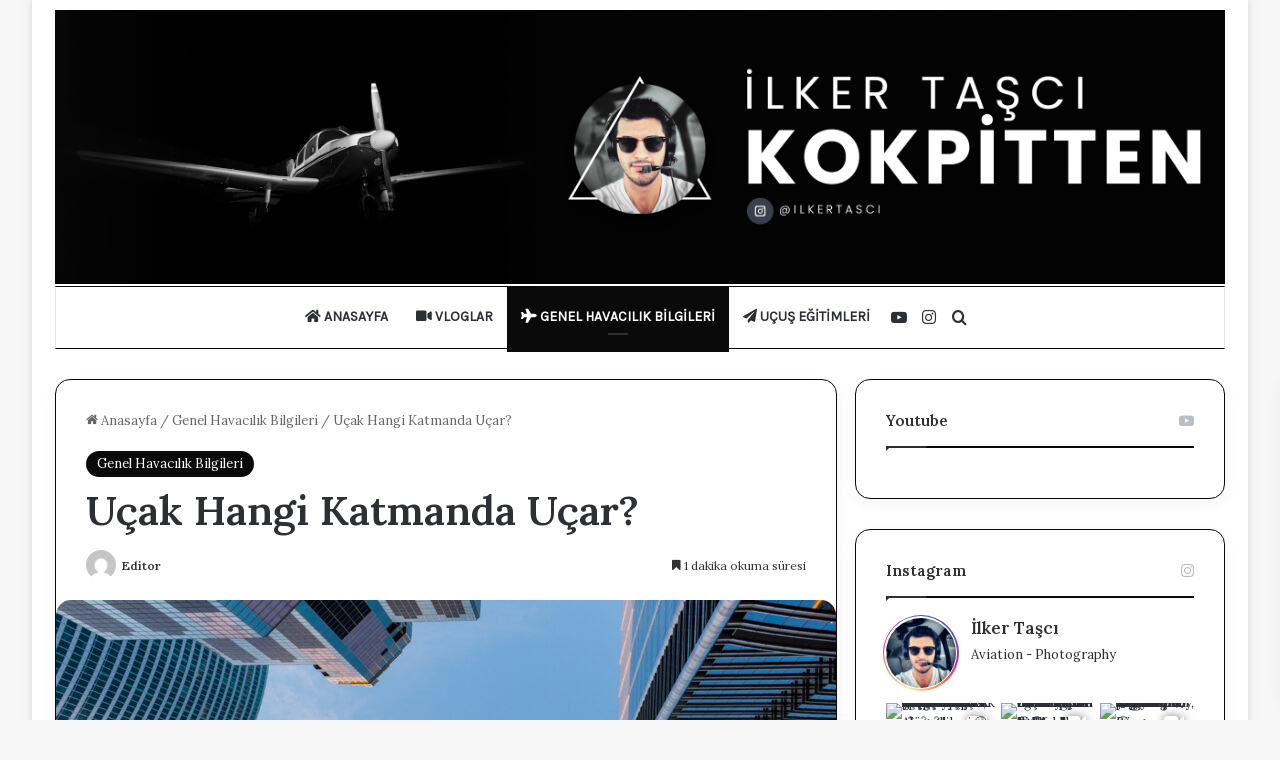

--- FILE ---
content_type: text/html; charset=UTF-8
request_url: https://kokpitten.com/ucak-hangi-katmanda-ucar/
body_size: 13905
content:
<!DOCTYPE html><html lang="tr" class="" data-skin="light"><head><meta charset="UTF-8" /><link rel="profile" href="https://gmpg.org/xfn/11" /><meta http-equiv='x-dns-prefetch-control' content='on'><link rel='dns-prefetch' href='//cdnjs.cloudflare.com' /><link rel='dns-prefetch' href='//ajax.googleapis.com' /><link rel='dns-prefetch' href='//fonts.googleapis.com' /><link rel='dns-prefetch' href='//fonts.gstatic.com' /><link rel='dns-prefetch' href='//s.gravatar.com' /><link rel='dns-prefetch' href='//www.google-analytics.com' /><link rel='preload' as='script' href='https://ajax.googleapis.com/ajax/libs/webfont/1/webfont.js'><meta name='robots' content='index, follow, max-image-preview:large, max-snippet:-1, max-video-preview:-1' /><title>Uçak Hangi Katmanda Uçar? - Kokpitten</title><meta name="description" content="Hafif uçaklar, troposferde uçarlar. Hafif uçakların basınç kabinlerinin olmaması sebebi ile atmosferin en alt katmanında uçuş gerçekleşir." /><link rel="canonical" href="https://kokpitten.com/ucak-hangi-katmanda-ucar/" /><meta property="og:locale" content="tr_TR" /><meta property="og:type" content="article" /><meta property="og:title" content="Uçak Hangi Katmanda Uçar? - Kokpitten" /><meta property="og:description" content="Hafif uçaklar, troposferde uçarlar. Hafif uçakların basınç kabinlerinin olmaması sebebi ile atmosferin en alt katmanında uçuş gerçekleşir." /><meta property="og:url" content="https://kokpitten.com/ucak-hangi-katmanda-ucar/" /><meta property="og:site_name" content="Kokpitten" /><meta property="article:publisher" content="https://www.facebook.com/kokpitten" /><meta property="article:published_time" content="2022-01-07T20:29:11+00:00" /><meta property="article:modified_time" content="2022-02-18T18:13:55+00:00" /><meta property="og:image" content="https://kokpitten.com/wp-content/uploads/2022/01/Ucak-Hangi-Katmanda-Ucar-3.jpg" /><meta property="og:image:width" content="1280" /><meta property="og:image:height" content="720" /><meta property="og:image:type" content="image/jpeg" /><meta name="author" content="Editor" /><meta name="twitter:card" content="summary_large_image" /><meta name="twitter:creator" content="@KokpittenBlog" /><meta name="twitter:site" content="@KokpittenBlog" /><meta name="twitter:label1" content="Yazan:" /><meta name="twitter:data1" content="Editor" /><meta name="twitter:label2" content="Tahmini okuma süresi" /><meta name="twitter:data2" content="3 dakika" /> <script type="application/ld+json" class="yoast-schema-graph">{"@context":"https://schema.org","@graph":[{"@type":"Article","@id":"https://kokpitten.com/ucak-hangi-katmanda-ucar/#article","isPartOf":{"@id":"https://kokpitten.com/ucak-hangi-katmanda-ucar/"},"author":{"name":"Editor","@id":"https://kokpitten.com/#/schema/person/e4a25417525d2eac2cde19486dcd2ea1"},"headline":"Uçak Hangi Katmanda Uçar?","datePublished":"2022-01-07T20:29:11+00:00","dateModified":"2022-02-18T18:13:55+00:00","mainEntityOfPage":{"@id":"https://kokpitten.com/ucak-hangi-katmanda-ucar/"},"wordCount":456,"publisher":{"@id":"https://kokpitten.com/#organization"},"image":{"@id":"https://kokpitten.com/ucak-hangi-katmanda-ucar/#primaryimage"},"thumbnailUrl":"https://kokpitten.com/wp-content/uploads/2022/01/Ucak-Hangi-Katmanda-Ucar-3.jpg","keywords":["irtifa","katman","uçak"],"articleSection":["Genel Havacılık Bilgileri"],"inLanguage":"tr"},{"@type":"WebPage","@id":"https://kokpitten.com/ucak-hangi-katmanda-ucar/","url":"https://kokpitten.com/ucak-hangi-katmanda-ucar/","name":"Uçak Hangi Katmanda Uçar? - Kokpitten","isPartOf":{"@id":"https://kokpitten.com/#website"},"primaryImageOfPage":{"@id":"https://kokpitten.com/ucak-hangi-katmanda-ucar/#primaryimage"},"image":{"@id":"https://kokpitten.com/ucak-hangi-katmanda-ucar/#primaryimage"},"thumbnailUrl":"https://kokpitten.com/wp-content/uploads/2022/01/Ucak-Hangi-Katmanda-Ucar-3.jpg","datePublished":"2022-01-07T20:29:11+00:00","dateModified":"2022-02-18T18:13:55+00:00","description":"Hafif uçaklar, troposferde uçarlar. Hafif uçakların basınç kabinlerinin olmaması sebebi ile atmosferin en alt katmanında uçuş gerçekleşir.","breadcrumb":{"@id":"https://kokpitten.com/ucak-hangi-katmanda-ucar/#breadcrumb"},"inLanguage":"tr","potentialAction":[{"@type":"ReadAction","target":["https://kokpitten.com/ucak-hangi-katmanda-ucar/"]}]},{"@type":"ImageObject","inLanguage":"tr","@id":"https://kokpitten.com/ucak-hangi-katmanda-ucar/#primaryimage","url":"https://kokpitten.com/wp-content/uploads/2022/01/Ucak-Hangi-Katmanda-Ucar-3.jpg","contentUrl":"https://kokpitten.com/wp-content/uploads/2022/01/Ucak-Hangi-Katmanda-Ucar-3.jpg","width":1280,"height":720,"caption":"Uçak Hangi Katmanda Uçar?"},{"@type":"BreadcrumbList","@id":"https://kokpitten.com/ucak-hangi-katmanda-ucar/#breadcrumb","itemListElement":[{"@type":"ListItem","position":1,"name":"Anasayfa","item":"https://kokpitten.com/"},{"@type":"ListItem","position":2,"name":"Genel Havacılık Bilgileri","item":"https://kokpitten.com/genel-havacilik-bilgileri/"},{"@type":"ListItem","position":3,"name":"Uçak Hangi Katmanda Uçar?"}]},{"@type":"WebSite","@id":"https://kokpitten.com/#website","url":"https://kokpitten.com/","name":"Kokpitten","description":"Havacılık İçerikleri ve Kişisel Seyahat Rehberleri","publisher":{"@id":"https://kokpitten.com/#organization"},"potentialAction":[{"@type":"SearchAction","target":{"@type":"EntryPoint","urlTemplate":"https://kokpitten.com/?s={search_term_string}"},"query-input":{"@type":"PropertyValueSpecification","valueRequired":true,"valueName":"search_term_string"}}],"inLanguage":"tr"},{"@type":"Organization","@id":"https://kokpitten.com/#organization","name":"Kokpitten","url":"https://kokpitten.com/","logo":{"@type":"ImageObject","inLanguage":"tr","@id":"https://kokpitten.com/#/schema/logo/image/","url":"https://kokpitten.com/wp-content/uploads/2021/02/Copy-of-KokpItten1.png","contentUrl":"https://kokpitten.com/wp-content/uploads/2021/02/Copy-of-KokpItten1.png","width":525,"height":270,"caption":"Kokpitten"},"image":{"@id":"https://kokpitten.com/#/schema/logo/image/"},"sameAs":["https://www.facebook.com/kokpitten","https://x.com/KokpittenBlog","https://instagram.com/ilkertasci","https://www.youtube.com/c/ilkertasci"]},{"@type":"Person","@id":"https://kokpitten.com/#/schema/person/e4a25417525d2eac2cde19486dcd2ea1","name":"Editor","image":{"@type":"ImageObject","inLanguage":"tr","@id":"https://kokpitten.com/#/schema/person/image/","url":"https://secure.gravatar.com/avatar/34e5e29a3d978495d40472faa4ed57a33b6f92d089c454558a7a68ef6b6e05f4?s=96&d=mm&r=g","contentUrl":"https://secure.gravatar.com/avatar/34e5e29a3d978495d40472faa4ed57a33b6f92d089c454558a7a68ef6b6e05f4?s=96&d=mm&r=g","caption":"Editor"},"url":"https://kokpitten.com/author/editor/"}]}</script> <link rel='dns-prefetch' href='//www.googletagmanager.com' /><link rel="alternate" type="application/rss+xml" title="Kokpitten &raquo; akışı" href="https://kokpitten.com/feed/" /><link rel="alternate" type="application/rss+xml" title="Kokpitten &raquo; yorum akışı" href="https://kokpitten.com/comments/feed/" /><meta name="viewport" content="width=device-width, initial-scale=1.0" /><link data-optimized="2" rel="stylesheet" href="https://kokpitten.com/wp-content/litespeed/css/f00372f75a53ee72d5779cebb229cc4a.css?ver=f5e95" /> <script type="text/javascript" src="https://kokpitten.com/wp-includes/js/jquery/jquery.min.js?ver=3.7.1" id="jquery-core-js"></script> 
 <script type="text/javascript" src="https://www.googletagmanager.com/gtag/js?id=G-MVB5JBHGVB" id="google_gtagjs-js" defer data-deferred="1"></script> <script type="text/javascript" id="google_gtagjs-js-after" src="[data-uri]" defer></script> <link rel="https://api.w.org/" href="https://kokpitten.com/wp-json/" /><link rel="alternate" title="JSON" type="application/json" href="https://kokpitten.com/wp-json/wp/v2/posts/1736" /><link rel="EditURI" type="application/rsd+xml" title="RSD" href="https://kokpitten.com/xmlrpc.php?rsd" /><meta name="generator" content="WordPress 6.8.2" /><link rel='shortlink' href='https://kokpitten.com/?p=1736' /><link rel="alternate" title="oEmbed (JSON)" type="application/json+oembed" href="https://kokpitten.com/wp-json/oembed/1.0/embed?url=https%3A%2F%2Fkokpitten.com%2Fucak-hangi-katmanda-ucar%2F" /><link rel="alternate" title="oEmbed (XML)" type="text/xml+oembed" href="https://kokpitten.com/wp-json/oembed/1.0/embed?url=https%3A%2F%2Fkokpitten.com%2Fucak-hangi-katmanda-ucar%2F&#038;format=xml" /><meta name="generator" content="Site Kit by Google 1.158.0" /><meta http-equiv="X-UA-Compatible" content="IE=edge"><link rel="icon" href="https://kokpitten.com/wp-content/uploads/2021/02/cropped-havacilik-haber-ucus-ucak-1-1-32x32.png" sizes="32x32" /><link rel="icon" href="https://kokpitten.com/wp-content/uploads/2021/02/cropped-havacilik-haber-ucus-ucak-1-1-192x192.png" sizes="192x192" /><link rel="apple-touch-icon" href="https://kokpitten.com/wp-content/uploads/2021/02/cropped-havacilik-haber-ucus-ucak-1-1-180x180.png" /><meta name="msapplication-TileImage" content="https://kokpitten.com/wp-content/uploads/2021/02/cropped-havacilik-haber-ucus-ucak-1-1-270x270.png" /></head><body id="tie-body" class="wp-singular post-template-default single single-post postid-1736 single-format-standard wp-theme-jannah tie-no-js boxed-layout wrapper-has-shadow block-head-1 magazine3 magazine1 is-desktop is-header-layout-2 sidebar-right has-sidebar post-layout-1 narrow-title-narrow-media is-standard-format has-mobile-share hide_breaking_news hide_footer_tiktok hide_share_post_top hide_share_post_bottom hide_post_authorbio"><div class="background-overlay"><div id="tie-container" class="site tie-container"><div id="tie-wrapper"><header id="theme-header" class="theme-header header-layout-2 main-nav-light main-nav-default-light main-nav-below main-nav-boxed no-stream-item has-normal-width-logo mobile-header-centered"><div class="container header-container"><div class="tie-row logo-row"><div class="logo-wrapper"><div class="tie-col-md-4 logo-container clearfix"><div id="mobile-header-components-area_1" class="mobile-header-components"><ul class="components"><li class="mobile-component_menu custom-menu-link"><a href="#" id="mobile-menu-icon" class=""><span class="tie-mobile-menu-icon nav-icon is-layout-1"></span><span class="screen-reader-text">Menü</span></a></li></ul></div><div id="logo" class="image-logo" style="margin-top: 10px; margin-bottom: 2px;">
<a title="Kokpitten" href="https://kokpitten.com/">
<picture class="tie-logo-default tie-logo-picture">
<source class="tie-logo-source-default tie-logo-source" srcset="https://kokpitten.com/wp-content/uploads/2023/04/youtube-art-PSD-1-sonson.png" media="(max-width:991px)">
<source class="tie-logo-source-default tie-logo-source" srcset="https://kokpitten.com/wp-content/uploads/2023/04/youtube-art-PSD-1-sonson.png">
<img class="tie-logo-img-default tie-logo-img" src="https://kokpitten.com/wp-content/uploads/2023/04/youtube-art-PSD-1-sonson.png" alt="Kokpitten" width="2560" height="600" style="max-height:600px; width: auto;" />
</picture>
</a></div><div id="mobile-header-components-area_2" class="mobile-header-components"><ul class="components"><li class="mobile-component_search custom-menu-link">
<a href="#" class="tie-search-trigger-mobile">
<span class="tie-icon-search tie-search-icon" aria-hidden="true"></span>
<span class="screen-reader-text">Arama yap ...</span>
</a></li><li class="mobile-component_skin custom-menu-link">
<a href="#" class="change-skin" title="Dış görünümü değiştir">
<span class="tie-icon-moon change-skin-icon" aria-hidden="true"></span>
<span class="screen-reader-text">Dış görünümü değiştir</span>
</a></li></ul></div></div></div></div></div><div class="main-nav-wrapper"><nav id="main-nav" data-skin="search-in-main-nav" class="main-nav header-nav live-search-parent menu-style-default menu-style-solid-bg"  aria-label="Birincil Menü"><div class="container"><div class="main-menu-wrapper"><div id="menu-components-wrap"><div class="main-menu main-menu-wrap"><div id="main-nav-menu" class="main-menu header-menu"><ul id="menu-tielabs-secondry-menu" class="menu"><li id="menu-item-2082" class="menu-item menu-item-type-custom menu-item-object-custom menu-item-home menu-item-2082 menu-item-has-icon"><a href="https://kokpitten.com/"> <span aria-hidden="true" class="tie-menu-icon fas fa-home"></span> Anasayfa</a></li><li id="menu-item-2148" class="menu-item menu-item-type-post_type menu-item-object-page menu-item-2148 menu-item-has-icon"><a href="https://kokpitten.com/vloglar/"> <span aria-hidden="true" class="tie-menu-icon fas fa-video"></span> Vloglar</a></li><li id="menu-item-2149" class="menu-item menu-item-type-taxonomy menu-item-object-category current-post-ancestor current-menu-parent current-post-parent menu-item-2149 tie-current-menu menu-item-has-icon"><a href="https://kokpitten.com/genel-havacilik-bilgileri/"> <span aria-hidden="true" class="tie-menu-icon fas fa-plane"></span> Genel Havacılık Bilgileri</a></li><li id="menu-item-2150" class="menu-item menu-item-type-taxonomy menu-item-object-category menu-item-2150 menu-item-has-icon"><a href="https://kokpitten.com/ucus-egitimleri/"> <span aria-hidden="true" class="tie-menu-icon fas fa-paper-plane"></span> Uçuş Eğitimleri</a></li></ul></div></div><ul class="components"><li class="social-icons-item"><a class="social-link youtube-social-icon" rel="external noopener nofollow" target="_blank" href="https://www.youtube.com/ilkertasci"><span class="tie-social-icon tie-icon-youtube"></span><span class="screen-reader-text">YouTube</span></a></li><li class="social-icons-item"><a class="social-link instagram-social-icon" rel="external noopener nofollow" target="_blank" href="https://www.instagram.com/ilkertasci"><span class="tie-social-icon tie-icon-instagram"></span><span class="screen-reader-text">Instagram</span></a></li><li class="search-compact-icon menu-item custom-menu-link">
<a href="#" class="tie-search-trigger">
<span class="tie-icon-search tie-search-icon" aria-hidden="true"></span>
<span class="screen-reader-text">Arama yap ...</span>
</a></li></ul></div></div></div></nav></div></header><div id="content" class="site-content container"><div id="main-content-row" class="tie-row main-content-row"><div class="main-content tie-col-md-8 tie-col-xs-12" role="main"><article id="the-post" class="container-wrapper post-content tie-standard"><header class="entry-header-outer"><nav id="breadcrumb"><a href="https://kokpitten.com/"><span class="tie-icon-home" aria-hidden="true"></span> Anasayfa</a><em class="delimiter">/</em><a href="https://kokpitten.com/genel-havacilik-bilgileri/">Genel Havacılık Bilgileri</a><em class="delimiter">/</em><span class="current">Uçak Hangi Katmanda Uçar?</span></nav><script type="application/ld+json">{"@context":"http:\/\/schema.org","@type":"BreadcrumbList","@id":"#Breadcrumb","itemListElement":[{"@type":"ListItem","position":1,"item":{"name":"Anasayfa","@id":"https:\/\/kokpitten.com\/"}},{"@type":"ListItem","position":2,"item":{"name":"Genel Havac\u0131l\u0131k Bilgileri","@id":"https:\/\/kokpitten.com\/genel-havacilik-bilgileri\/"}}]}</script> <div class="entry-header"><span class="post-cat-wrap"><a class="post-cat tie-cat-24" href="https://kokpitten.com/genel-havacilik-bilgileri/">Genel Havacılık Bilgileri</a></span><h1 class="post-title entry-title">
Uçak Hangi Katmanda Uçar?</h1><div class="single-post-meta post-meta clearfix"><span class="author-meta single-author with-avatars"><span class="meta-item meta-author-wrapper meta-author-4">
<span class="meta-author-avatar">
<a href="https://kokpitten.com/author/editor/"><img alt='Editor fotoğrafı' src='https://secure.gravatar.com/avatar/34e5e29a3d978495d40472faa4ed57a33b6f92d089c454558a7a68ef6b6e05f4?s=140&#038;d=mm&#038;r=g' srcset='https://secure.gravatar.com/avatar/34e5e29a3d978495d40472faa4ed57a33b6f92d089c454558a7a68ef6b6e05f4?s=280&#038;d=mm&#038;r=g 2x' class='avatar avatar-140 photo' height='140' width='140' decoding='async'/></a>
</span>
<span class="meta-author"><a href="https://kokpitten.com/author/editor/" class="author-name tie-icon" title="Editor">Editor</a></span></span></span><div class="tie-alignright"><span class="meta-reading-time meta-item"><span class="tie-icon-bookmark" aria-hidden="true"></span> 1 dakika okuma süresi</span></div></div></div></header><div  class="featured-area"><div class="featured-area-inner"><figure class="single-featured-image"><img width="780" height="470" src="https://kokpitten.com/wp-content/uploads/2022/01/Ucak-Hangi-Katmanda-Ucar-3-780x470.jpg" class="attachment-jannah-image-post size-jannah-image-post wp-post-image" alt="Uçak Hangi Katmanda Uçar?" data-main-img="1" decoding="async" fetchpriority="high" /></figure></div></div><div class="entry-content entry clearfix"><h2><strong>Uçak Hangi Katmanda Uçar?</strong></h2><p>Hafif uçaklar ve helikopterler, troposferde uçarlar. Hafif uçakların basınç kabinlerinin olmaması sebebi ile atmosferin en alt katmanında uçuş gerçekleşir. Ticari uçaklar ise uçak trafiği yoğunluğunun çok daha az olduğu ve az türbülanslı strotosferde uçar. Uçuş yüksek irtifada yapılıyorsa pilotlarda oluşabilecek bilinç kaybının önlemesi için fonksiyonel oksijen maskesinin takılması tercih edilir.</p><p><img decoding="async" class="alignnone size-large wp-image-1739" src="https://kokpitten.com/wp-content/uploads/2022/01/Ucak-Hangi-Katmanda-Ucar-2-1024x512.jpg" alt="Uçak Hangi Katmanda Uçar?" width="1024" height="512" srcset="https://kokpitten.com/wp-content/uploads/2022/01/Ucak-Hangi-Katmanda-Ucar-2-1024x512.jpg 1024w, https://kokpitten.com/wp-content/uploads/2022/01/Ucak-Hangi-Katmanda-Ucar-2-300x150.jpg 300w, https://kokpitten.com/wp-content/uploads/2022/01/Ucak-Hangi-Katmanda-Ucar-2-768x384.jpg 768w, https://kokpitten.com/wp-content/uploads/2022/01/Ucak-Hangi-Katmanda-Ucar-2-1536x768.jpg 1536w, https://kokpitten.com/wp-content/uploads/2022/01/Ucak-Hangi-Katmanda-Ucar-2.jpg 1920w" sizes="(max-width: 1024px) 100vw, 1024px" /></p><h2><strong>Uçak Kaç Fit&#8217;de Uçar?</strong></h2><p><strong>Ticari yolcu uçakları</strong> ortalama 35 bin fit yükseklikten uçmaktadır. Yüksek irtifalarda daha hızlı uçabilen uçaklar, daha az yakıt kullanabilirler. Hava yolu endüstrisi ele alındığında tercih edilen uçuş yüksekliği, 35 bin fit&#8217;te başlayıp 42 bin fit&#8217;te son bulur.</p><p>Farklı uçak modelleri için farklı optimum irtifaların olduğunun belirtilmesi gerekir. Örneğin, Concorde uçak tipi, 50 bin ile 60 bin fit aralığında uçabilmektedir. Bu alan ticari uçakların düzenli ve sıklıkla uçmadıkları bir alandır.</p><h2><strong>Uçak Uçuş Katmanına Yönelik Yasalar</strong></h2><p><strong>Güvenli uçuş irtifaları</strong> kanunları kapsamında uçakların hangi katmanda uçuş yapabilecekleri ve maksimum kaç fit&#8217;te kadar yükselebilecekleri konusuna aydınlık getirilmiştir. Binaların var olduğu bir yerde 1000 fit altında uçmak ve bir kişi veya yapının 500 fit üstüne uçmak yasalara uymaz.</p><p>Yasalar insan can ve mal güvenliğini aynı zamanda uçağın güvenliğini sağlamak için vardır. Uçak motorunun oksijen düşüklüğünden etkilenebilmesine bağlı olarak yüksek fit&#8217;lere çıkış öncesi uçuş yollarınca uyarılar gerçekleştirilir.</p><p><img loading="lazy" decoding="async" class="alignnone size-large wp-image-1737" src="https://kokpitten.com/wp-content/uploads/2022/01/Ucak-Hangi-Katmanda-Ucar-840x1024.jpg" alt="Uçak Hangi Katmanda Uçar?" width="840" height="1024" srcset="https://kokpitten.com/wp-content/uploads/2022/01/Ucak-Hangi-Katmanda-Ucar-840x1024.jpg 840w, https://kokpitten.com/wp-content/uploads/2022/01/Ucak-Hangi-Katmanda-Ucar-246x300.jpg 246w, https://kokpitten.com/wp-content/uploads/2022/01/Ucak-Hangi-Katmanda-Ucar-768x937.jpg 768w, https://kokpitten.com/wp-content/uploads/2022/01/Ucak-Hangi-Katmanda-Ucar.jpg 1024w" sizes="auto, (max-width: 840px) 100vw, 840px" /></p><h2><strong>Jet Uçakları Neden Stratosfer&#8217;de Uçar?</strong></h2><p><strong>Jet uçakları</strong> strotosferin en alt bölümünde uçar. Çünkü bu katmanın içerdiği Ozon molekülleri Güneş&#8217;ten gelen morötesi ışınları soğurur. Soğurma sonunda katmanda ısı artışı olur. Bu ısı artışından etkilenmesi önlenmek istenilen jet uçakları strotosferin an alt bölümünden yolculuk eder.</p><h2><strong>Uçaklar Neden Yüksek İrtifada Uçar?</strong></h2><p>Belirli <strong>uçak modelleri</strong>, yüksek irtifada uçmaya elverişlidir. Bu uçak modellerinin yüksek fit&#8217;te uçması ise zamandan tasarruf sağlama avantajını kazandırır. Yüksek fit&#8217;te uçabilen ticari uçaklar, hava trafiğinden kurtulur ve en ideal sürede yolculuğu tamamlarlar.</p><p>Havanın yüksek irtifada incelmesi ise yakıt açısından da tasarruf sağlayabilmeye imkan tanıdığından, uygun modellerin yüksek fit&#8217;te uçuş yapması tercih edilir.</p></div><div id="post-extra-info"><div class="theiaStickySidebar"><div class="single-post-meta post-meta clearfix"><span class="author-meta single-author with-avatars"><span class="meta-item meta-author-wrapper meta-author-4">
<span class="meta-author-avatar">
<a href="https://kokpitten.com/author/editor/"><img alt='Editor fotoğrafı' src='https://secure.gravatar.com/avatar/34e5e29a3d978495d40472faa4ed57a33b6f92d089c454558a7a68ef6b6e05f4?s=140&#038;d=mm&#038;r=g' srcset='https://secure.gravatar.com/avatar/34e5e29a3d978495d40472faa4ed57a33b6f92d089c454558a7a68ef6b6e05f4?s=280&#038;d=mm&#038;r=g 2x' class='avatar avatar-140 photo' height='140' width='140' loading='lazy' decoding='async'/></a>
</span>
<span class="meta-author"><a href="https://kokpitten.com/author/editor/" class="author-name tie-icon" title="Editor">Editor</a></span></span></span><div class="tie-alignright"><span class="meta-reading-time meta-item"><span class="tie-icon-bookmark" aria-hidden="true"></span> 1 dakika okuma süresi</span></div></div></div></div><div class="clearfix"></div> <script id="tie-schema-json" type="application/ld+json">{"@context":"http:\/\/schema.org","@type":"BlogPosting","dateCreated":"2022-01-07T20:29:11+00:00","datePublished":"2022-01-07T20:29:11+00:00","dateModified":"2022-02-18T18:13:55+00:00","headline":"U\u00e7ak Hangi Katmanda U\u00e7ar?","name":"U\u00e7ak Hangi Katmanda U\u00e7ar?","keywords":"irtifa,katman,u\u00e7ak","url":"https:\/\/kokpitten.com\/ucak-hangi-katmanda-ucar\/","description":"U\u00e7ak Hangi Katmanda U\u00e7ar? Hafif u\u00e7aklar ve helikopterler, troposferde u\u00e7arlar. Hafif u\u00e7aklar\u0131n bas\u0131n\u00e7 kabinlerinin olmamas\u0131 sebebi ile atmosferin en alt katman\u0131nda u\u00e7u\u015f ger\u00e7ekle\u015fir. Ticari u\u00e7aklar ise","copyrightYear":"2022","articleSection":"Genel Havac\u0131l\u0131k Bilgileri","articleBody":"U\u00e7ak Hangi Katmanda U\u00e7ar?\r\nHafif u\u00e7aklar ve helikopterler, troposferde u\u00e7arlar. Hafif u\u00e7aklar\u0131n bas\u0131n\u00e7 kabinlerinin olmamas\u0131 sebebi ile atmosferin en alt katman\u0131nda u\u00e7u\u015f ger\u00e7ekle\u015fir. Ticari u\u00e7aklar ise u\u00e7ak trafi\u011fi yo\u011funlu\u011funun \u00e7ok daha az oldu\u011fu ve az t\u00fcrb\u00fclansl\u0131 strotosferde u\u00e7ar. U\u00e7u\u015f y\u00fcksek irtifada yap\u0131l\u0131yorsa pilotlarda olu\u015fabilecek bilin\u00e7 kayb\u0131n\u0131n \u00f6nlemesi i\u00e7in fonksiyonel oksijen maskesinin tak\u0131lmas\u0131 tercih edilir.\r\n\r\n\r\nU\u00e7ak Ka\u00e7 Fit'de U\u00e7ar?\r\nTicari yolcu u\u00e7aklar\u0131 ortalama 35 bin fit y\u00fckseklikten u\u00e7maktad\u0131r. Y\u00fcksek irtifalarda daha h\u0131zl\u0131 u\u00e7abilen u\u00e7aklar, daha az yak\u0131t kullanabilirler. Hava yolu end\u00fcstrisi ele al\u0131nd\u0131\u011f\u0131nda tercih edilen u\u00e7u\u015f y\u00fcksekli\u011fi, 35 bin fit'te ba\u015flay\u0131p 42 bin fit'te son bulur.\r\n\r\nFarkl\u0131 u\u00e7ak modelleri i\u00e7in farkl\u0131 optimum irtifalar\u0131n oldu\u011funun belirtilmesi gerekir. \u00d6rne\u011fin, Concorde u\u00e7ak tipi, 50 bin ile 60 bin fit aral\u0131\u011f\u0131nda u\u00e7abilmektedir. Bu alan ticari u\u00e7aklar\u0131n d\u00fczenli ve s\u0131kl\u0131kla u\u00e7mad\u0131klar\u0131 bir aland\u0131r.\r\nU\u00e7ak U\u00e7u\u015f Katman\u0131na Y\u00f6nelik Yasalar\r\nG\u00fcvenli u\u00e7u\u015f irtifalar\u0131 kanunlar\u0131 kapsam\u0131nda u\u00e7aklar\u0131n hangi katmanda u\u00e7u\u015f yapabilecekleri ve maksimum ka\u00e7 fit'te kadar y\u00fckselebilecekleri konusuna ayd\u0131nl\u0131k getirilmi\u015ftir. Binalar\u0131n var oldu\u011fu bir yerde 1000 fit alt\u0131nda u\u00e7mak ve bir ki\u015fi veya yap\u0131n\u0131n 500 fit \u00fcst\u00fcne u\u00e7mak yasalara uymaz.\r\n\r\nYasalar insan can ve mal g\u00fcvenli\u011fini ayn\u0131 zamanda u\u00e7a\u011f\u0131n g\u00fcvenli\u011fini sa\u011flamak i\u00e7in vard\u0131r. U\u00e7ak motorunun oksijen d\u00fc\u015f\u00fckl\u00fc\u011f\u00fcnden etkilenebilmesine ba\u011fl\u0131 olarak y\u00fcksek fit'lere \u00e7\u0131k\u0131\u015f \u00f6ncesi u\u00e7u\u015f yollar\u0131nca uyar\u0131lar ger\u00e7ekle\u015ftirilir.\r\n\r\n\r\nJet U\u00e7aklar\u0131 Neden Stratosfer'de U\u00e7ar?\r\nJet u\u00e7aklar\u0131 strotosferin en alt b\u00f6l\u00fcm\u00fcnde u\u00e7ar. \u00c7\u00fcnk\u00fc bu katman\u0131n i\u00e7erdi\u011fi Ozon molek\u00fclleri G\u00fcne\u015f'ten gelen mor\u00f6tesi \u0131\u015f\u0131nlar\u0131 so\u011furur. So\u011furma sonunda katmanda \u0131s\u0131 art\u0131\u015f\u0131 olur. Bu \u0131s\u0131 art\u0131\u015f\u0131ndan etkilenmesi \u00f6nlenmek istenilen jet u\u00e7aklar\u0131 strotosferin an alt b\u00f6l\u00fcm\u00fcnden yolculuk eder.\r\nU\u00e7aklar Neden Y\u00fcksek \u0130rtifada U\u00e7ar?\r\nBelirli u\u00e7ak modelleri, y\u00fcksek irtifada u\u00e7maya elveri\u015flidir. Bu u\u00e7ak modellerinin y\u00fcksek fit'te u\u00e7mas\u0131 ise zamandan tasarruf sa\u011flama avantaj\u0131n\u0131 kazand\u0131r\u0131r. Y\u00fcksek fit'te u\u00e7abilen ticari u\u00e7aklar, hava trafi\u011finden kurtulur ve en ideal s\u00fcrede yolculu\u011fu tamamlarlar.\r\n\r\nHavan\u0131n y\u00fcksek irtifada incelmesi ise yak\u0131t a\u00e7\u0131s\u0131ndan da tasarruf sa\u011flayabilmeye imkan tan\u0131d\u0131\u011f\u0131ndan, uygun modellerin y\u00fcksek fit'te u\u00e7u\u015f yapmas\u0131 tercih edilir.","publisher":{"@id":"#Publisher","@type":"Organization","name":"Kokpitten","logo":{"@type":"ImageObject","url":"https:\/\/kokpitten.com\/wp-content\/uploads\/2023\/04\/youtube-art-PSD-1-sonson.png"},"sameAs":["https:\/\/www.youtube.com\/ilkertasci","https:\/\/www.instagram.com\/ilkertasci"]},"sourceOrganization":{"@id":"#Publisher"},"copyrightHolder":{"@id":"#Publisher"},"mainEntityOfPage":{"@type":"WebPage","@id":"https:\/\/kokpitten.com\/ucak-hangi-katmanda-ucar\/","breadcrumb":{"@id":"#Breadcrumb"}},"author":{"@type":"Person","name":"Editor","url":"https:\/\/kokpitten.com\/author\/editor\/"},"image":{"@type":"ImageObject","url":"https:\/\/kokpitten.com\/wp-content\/uploads\/2022\/01\/Ucak-Hangi-Katmanda-Ucar-3.jpg","width":1280,"height":720}}</script> <div id="share-buttons-bottom" class="share-buttons share-buttons-bottom"><div class="share-links  icons-text"><div class="share-title">
<span class="tie-icon-share" aria-hidden="true"></span>
<span> Paylaş</span></div>
<a href="https://www.facebook.com/sharer.php?u=https://kokpitten.com/ucak-hangi-katmanda-ucar/" rel="external noopener nofollow" title="Facebook" target="_blank" class="facebook-share-btn  large-share-button" data-raw="https://www.facebook.com/sharer.php?u={post_link}">
<span class="share-btn-icon tie-icon-facebook"></span> <span class="social-text">Facebook</span>
</a>
<a href="https://x.com/intent/post?text=U%C3%A7ak%20Hangi%20Katmanda%20U%C3%A7ar%3F&#038;url=https://kokpitten.com/ucak-hangi-katmanda-ucar/" rel="external noopener nofollow" title="X" target="_blank" class="twitter-share-btn  large-share-button" data-raw="https://x.com/intent/post?text={post_title}&amp;url={post_link}">
<span class="share-btn-icon tie-icon-twitter"></span> <span class="social-text">X</span>
</a>
<a href="fb-messenger://share?app_id=5303202981&display=popup&link=https://kokpitten.com/ucak-hangi-katmanda-ucar/&redirect_uri=https://kokpitten.com/ucak-hangi-katmanda-ucar/" rel="external noopener nofollow" title="Messenger" target="_blank" class="messenger-mob-share-btn messenger-share-btn  large-share-button" data-raw="fb-messenger://share?app_id=5303202981&display=popup&link={post_link}&redirect_uri={post_link}">
<span class="share-btn-icon tie-icon-messenger"></span> <span class="social-text">Messenger</span>
</a>
<a href="https://www.facebook.com/dialog/send?app_id=5303202981&#038;display=popup&#038;link=https://kokpitten.com/ucak-hangi-katmanda-ucar/&#038;redirect_uri=https://kokpitten.com/ucak-hangi-katmanda-ucar/" rel="external noopener nofollow" title="Messenger" target="_blank" class="messenger-desktop-share-btn messenger-share-btn  large-share-button" data-raw="https://www.facebook.com/dialog/send?app_id=5303202981&display=popup&link={post_link}&redirect_uri={post_link}">
<span class="share-btn-icon tie-icon-messenger"></span> <span class="social-text">Messenger</span>
</a>
<a href="https://api.whatsapp.com/send?text=U%C3%A7ak%20Hangi%20Katmanda%20U%C3%A7ar%3F%20https://kokpitten.com/ucak-hangi-katmanda-ucar/" rel="external noopener nofollow" title="WhatsApp" target="_blank" class="whatsapp-share-btn  large-share-button" data-raw="https://api.whatsapp.com/send?text={post_title}%20{post_link}">
<span class="share-btn-icon tie-icon-whatsapp"></span> <span class="social-text">WhatsApp</span>
</a>
<a href="https://telegram.me/share/url?url=https://kokpitten.com/ucak-hangi-katmanda-ucar/&text=U%C3%A7ak%20Hangi%20Katmanda%20U%C3%A7ar%3F" rel="external noopener nofollow" title="Telegram" target="_blank" class="telegram-share-btn  large-share-button" data-raw="https://telegram.me/share/url?url={post_link}&text={post_title}">
<span class="share-btn-icon tie-icon-paper-plane"></span> <span class="social-text">Telegram</span>
</a>
<a href="/cdn-cgi/l/email-protection#[base64]" rel="external noopener nofollow" title="E-Posta ile paylaş" target="_blank" class="email-share-btn  large-share-button" data-raw="mailto:?subject={post_title}&amp;body={post_link}">
<span class="share-btn-icon tie-icon-envelope"></span> <span class="social-text">E-Posta ile paylaş</span>
</a></div></div></article><div class="post-components"><div class="prev-next-post-nav container-wrapper media-overlay"><div class="tie-col-xs-6 prev-post">
<a href="https://kokpitten.com/ucak-kazalari-neden-olur/" style="background-image: url(https://kokpitten.com/wp-content/uploads/2022/01/Ucak-Kazalari-Neden-Olur-390x220.jpg)" class="post-thumb" rel="prev"><div class="post-thumb-overlay-wrap"><div class="post-thumb-overlay">
<span class="tie-icon tie-media-icon"></span>
<span class="screen-reader-text">Uçak Kazaları Neden Olur?</span></div></div>
</a><a href="https://kokpitten.com/ucak-kazalari-neden-olur/" rel="prev"><h3 class="post-title">Uçak Kazaları Neden Olur?</h3>
</a></div><div class="tie-col-xs-6 next-post">
<a href="https://kokpitten.com/ucak-ehliyeti-nasil-alinir/" style="background-image: url(https://kokpitten.com/wp-content/uploads/2022/01/Ucak-Ehliyeti-Nasil-Alinir-1-390x220.jpg)" class="post-thumb" rel="next"><div class="post-thumb-overlay-wrap"><div class="post-thumb-overlay">
<span class="tie-icon tie-media-icon"></span>
<span class="screen-reader-text">Uçak Ehliyeti Nasıl Alınır?</span></div></div>
</a><a href="https://kokpitten.com/ucak-ehliyeti-nasil-alinir/" rel="next"><h3 class="post-title">Uçak Ehliyeti Nasıl Alınır?</h3>
</a></div></div><div id="related-posts" class="container-wrapper has-extra-post"><div class="mag-box-title the-global-title"><h3>İlgili Makaleler</h3></div><div class="related-posts-list"><div class="related-item tie-standard">
<a aria-label="Uçakta Uyku Kalitesini Artırmak İçin Ne Yapılabilir?" href="https://kokpitten.com/ucakta-uyku-kalitesini-artirmak-icin-ne-yapilabilir/" class="post-thumb"><div class="post-thumb-overlay-wrap"><div class="post-thumb-overlay">
<span class="tie-icon tie-media-icon"></span></div></div>
<img width="330" height="220" src="https://kokpitten.com/wp-content/uploads/2023/04/ucakta-uyuyan-is-kadini-scaled.jpg" class="attachment-jannah-image-large size-jannah-image-large wp-post-image" alt="uçakta uyuyan iş kadını" decoding="async" loading="lazy" /></a><h3 class="post-title"><a href="https://kokpitten.com/ucakta-uyku-kalitesini-artirmak-icin-ne-yapilabilir/">Uçakta Uyku Kalitesini Artırmak İçin Ne Yapılabilir?</a></h3><div class="post-meta clearfix"></div></div><div class="related-item tie-standard">
<a aria-label="Havacılık Yönetimi Ne İş Yapar?" href="https://kokpitten.com/havacilik-yonetimi-ne-is-yapar/" class="post-thumb"><div class="post-thumb-overlay-wrap"><div class="post-thumb-overlay">
<span class="tie-icon tie-media-icon"></span></div></div>
<img width="341" height="220" src="https://kokpitten.com/wp-content/uploads/2023/04/Havacilik-yonetimi-scaled.jpg" class="attachment-jannah-image-large size-jannah-image-large wp-post-image" alt="havacılık yönetimi" decoding="async" loading="lazy" srcset="https://kokpitten.com/wp-content/uploads/2023/04/Havacilik-yonetimi-scaled.jpg 2560w, https://kokpitten.com/wp-content/uploads/2023/04/Havacilik-yonetimi-300x193.jpg 300w, https://kokpitten.com/wp-content/uploads/2023/04/Havacilik-yonetimi-1024x660.jpg 1024w, https://kokpitten.com/wp-content/uploads/2023/04/Havacilik-yonetimi-768x495.jpg 768w" sizes="auto, (max-width: 341px) 100vw, 341px" /></a><h3 class="post-title"><a href="https://kokpitten.com/havacilik-yonetimi-ne-is-yapar/">Havacılık Yönetimi Ne İş Yapar?</a></h3><div class="post-meta clearfix"></div></div><div class="related-item tie-standard">
<a aria-label="Uçak Pilotu Nasıl Olunur? 2022" href="https://kokpitten.com/ucak-pilotu-nasil-olunur-2022/" class="post-thumb"><div class="post-thumb-overlay-wrap"><div class="post-thumb-overlay">
<span class="tie-icon tie-media-icon"></span></div></div>
<img width="390" height="220" src="https://kokpitten.com/wp-content/uploads/2021/12/Uçak-pilotu-390x220.jpg" class="attachment-jannah-image-large size-jannah-image-large wp-post-image" alt="" decoding="async" loading="lazy" /></a><h3 class="post-title"><a href="https://kokpitten.com/ucak-pilotu-nasil-olunur-2022/">Uçak Pilotu Nasıl Olunur? 2022</a></h3><div class="post-meta clearfix"></div></div><div class="related-item tie-standard">
<a aria-label="Uçak Koltuk Numaraları Nasıl Bulunur?" href="https://kokpitten.com/ucak-koltuk-numaralari-nasil-bulunur/" class="post-thumb"><div class="post-thumb-overlay-wrap"><div class="post-thumb-overlay">
<span class="tie-icon tie-media-icon"></span></div></div>
<img width="390" height="220" src="https://kokpitten.com/wp-content/uploads/2022/01/Ucak-Koltuk-Numaralari-Nasil-Bulunur-390x220.jpg" class="attachment-jannah-image-large size-jannah-image-large wp-post-image" alt="Uçak Koltuk Numaraları Nasıl Bulunur?" decoding="async" loading="lazy" /></a><h3 class="post-title"><a href="https://kokpitten.com/ucak-koltuk-numaralari-nasil-bulunur/">Uçak Koltuk Numaraları Nasıl Bulunur?</a></h3><div class="post-meta clearfix"></div></div></div></div></div></div><div id="check-also-box" class="container-wrapper check-also-right"><div class="widget-title the-global-title"><div class="the-subtitle">Göz Atın</div><a href="#" id="check-also-close" class="remove">
<span class="screen-reader-text">Kapalı</span>
</a></div><div class="widget posts-list-big-first has-first-big-post"><ul class="posts-list-items"><li class="widget-single-post-item widget-post-list tie-standard"><div class="post-widget-thumbnail">
<a aria-label="Uçak Koltuk Numaraları Nasıl Bulunur?" href="https://kokpitten.com/ucak-koltuk-numaralari-nasil-bulunur/" class="post-thumb"><span class="post-cat-wrap"><span class="post-cat tie-cat-24">Genel Havacılık Bilgileri</span></span><div class="post-thumb-overlay-wrap"><div class="post-thumb-overlay">
<span class="tie-icon tie-media-icon"></span></div></div>
<img width="390" height="220" src="https://kokpitten.com/wp-content/uploads/2022/01/Ucak-Koltuk-Numaralari-Nasil-Bulunur-390x220.jpg" class="attachment-jannah-image-large size-jannah-image-large wp-post-image" alt="Uçak Koltuk Numaraları Nasıl Bulunur?" decoding="async" loading="lazy" /></a></div><div class="post-widget-body ">
<a class="post-title the-subtitle" href="https://kokpitten.com/ucak-koltuk-numaralari-nasil-bulunur/">Uçak Koltuk Numaraları Nasıl Bulunur?</a><div class="post-meta"></div></div></li></ul></div></div><aside class="sidebar tie-col-md-4 tie-col-xs-12 normal-side is-sticky" aria-label="Birincil Kenar Çubuğu"><div class="theiaStickySidebar"><div id="youtube-widget-3" class="container-wrapper widget widget_youtube-widget"><div class="widget-title the-global-title"><div class="the-subtitle">Youtube<span class="widget-title-icon tie-icon"></span></div></div><div class="youtube-box tie-ignore-fitvid"><div class="g-ytsubscribe" data-channelid="UCDJfCx95SL79syAwd4rCx9A" data-layout="full" data-count="default"></div></div><div class="clearfix"></div></div><div id="tie-instagram-theme-3" class="container-wrapper widget widget_tie-instagram-theme"><div class="widget-title the-global-title"><div class="the-subtitle">Instagram<span class="widget-title-icon tie-icon"></span></div></div><div class="tie-insta-header"><div class="tie-insta-avatar">
<a href="https://instagram.com/ilkertasci" target="_blank" rel="nofollow noopener"><img src="https://kokpitten.com/wp-content/uploads/2021/12/avatar.jpg" alt="ilkertasci" width="200" height="200" /></a></div><div class="tie-insta-info">
<a href="https://instagram.com/ilkertasci" target="_blank" rel="nofollow noopener" class="tie-instagram-username">İlker Taşcı</a></div><div class="tie-insta-desc">
Aviation - Photography</div></div><div class="tie-insta-box "><div class="tie-insta-photos"><div class="tie-insta-post">
<a href="https://www.instagram.com/reel/DRjg_PWkfoO/"  target="_blank" rel="nofollow noopener"><img src="https://scontent.cdninstagram.com/v/t51.82787-15/590924121_18549951430042319_885864729578444961_n.jpg?stp=dst-jpg_e35_tt6&_nc_cat=109&ccb=7-5&_nc_sid=18de74&efg=eyJlZmdfdGFnIjoiQ0xJUFMuYmVzdF9pbWFnZV91cmxnZW4uQzMifQ%3D%3D&_nc_ohc=x7f_E3qHeDIQ7kNvwGEDrO0&_nc_oc=AdnmUTTGYXNDBKnIztFR_vNGiHtZmoLyHLOA_07_EriXCI6ZlhPm0AdonEcNToGfxyQ&_nc_zt=23&_nc_ht=scontent.cdninstagram.com&edm=ANo9K5cEAAAA&_nc_gid=bBt2ccJHy_XtxJ6xGITciw&oh=00_Afp0KK8JwBLyzyzW2KVXK2LKbVlCnaeoPMiw6GuDEfyi2g&oe=6975B241" width="320" height="320" alt="Maalesef ülkemizde de bu sebeple yaşanmış kazalar mevcut. Bir başka üzücü gerçek ise, aslında birçok motor arızası sonrası yaşanan kazanın minimum hasarla veya can kaybı olmadan atlatılabilecekken, panik anında yapılan sert dönüşler, yanlış hız ve yüksek açı birleşince uçağın stall–spin’e&hellip;" /><span class="media-video"><span class="tie-icon-video-camera"></span></span></a></div><div class="tie-insta-post">
<a href="https://www.instagram.com/reel/DQy174MkT-k/"  target="_blank" rel="nofollow noopener"><img src="https://scontent.cdninstagram.com/v/t51.82787-15/575716479_18546684985042319_3190394857706145866_n.jpg?stp=dst-jpg_e35_tt6&_nc_cat=102&ccb=7-5&_nc_sid=18de74&efg=eyJlZmdfdGFnIjoiQ0xJUFMuYmVzdF9pbWFnZV91cmxnZW4uQzMifQ%3D%3D&_nc_ohc=SPfTRKXlxdAQ7kNvwHhCYyo&_nc_oc=Adm_3T9NHAot9IsFhc7_DqTXIeF6W6vOUeUB3rwdbWSFqy8J3Rnbh2LBIpBBBZ4A3xg&_nc_zt=23&_nc_ht=scontent.cdninstagram.com&edm=ANo9K5cEAAAA&_nc_gid=bBt2ccJHy_XtxJ6xGITciw&oh=00_AfqpplRH3PrnvyJXiRlfgFdCfkCD_oA-upf36cVKvsbzpg&oe=6975C6B5" width="320" height="320" alt="Mustafa&#039;nın eğitime yeni başladığı zamanlardan. Takip etmemiş olanlar için tazeleyelim istedim ☺️#" /><span class="media-video"><span class="tie-icon-video-camera"></span></span></a></div><div class="tie-insta-post">
<a href="https://www.instagram.com/reel/DQyvnGZDZqm/"  target="_blank" rel="nofollow noopener"><img src="https://scontent.cdninstagram.com/v/t51.82787-15/576026832_18546491998042319_5331455045799413300_n.jpg?stp=dst-jpg_e35_tt6&_nc_cat=110&ccb=7-5&_nc_sid=18de74&efg=eyJlZmdfdGFnIjoiQ0xJUFMuYmVzdF9pbWFnZV91cmxnZW4uQzMifQ%3D%3D&_nc_ohc=xl9AD_YmS8gQ7kNvwHawtzY&_nc_oc=Adlp6ooKGK0tqxbMNrJtJunYV-MhANPPHSvCS3AixPZw3_NJRDKdgsc-n26NGd3FI38&_nc_zt=23&_nc_ht=scontent.cdninstagram.com&edm=ANo9K5cEAAAA&_nc_gid=bBt2ccJHy_XtxJ6xGITciw&oh=00_AfoMQ-W3j8PJt7DL4KHucpGYuLLmnaOQ4Nwgd24UXKpDFA&oe=6975B209" width="320" height="320" alt="Düğün salonunda elemana ihtiyacı olanlar yazsın lütfen. Cv&#039;m sağlamdır. Ses düzeneği kurabilir ve İngilizce anons yapabilirim. Hadi tey tey, put your hands up 🎤😎" /><span class="media-video"><span class="tie-icon-video-camera"></span></span></a></div><div class="tie-insta-post">
<a href="https://www.instagram.com/reel/DPTX-BdEVpb/"  target="_blank" rel="nofollow noopener"><img src="https://scontent.cdninstagram.com/v/t51.82787-15/559243338_18537809362042319_4509919527969637980_n.jpg?stp=dst-jpg_e35_tt6&_nc_cat=110&ccb=7-5&_nc_sid=18de74&efg=eyJlZmdfdGFnIjoiQ0xJUFMuYmVzdF9pbWFnZV91cmxnZW4uQzMifQ%3D%3D&_nc_ohc=BpoNeSRRPz4Q7kNvwFlDtFx&_nc_oc=AdnoCJ8Qz3imzKhR1i3oF_5OTpHqmz5DqId39UCaWQSy0km5afO-Ih1579HZtKhfORw&_nc_zt=23&_nc_ht=scontent.cdninstagram.com&edm=ANo9K5cEAAAA&_nc_gid=bBt2ccJHy_XtxJ6xGITciw&oh=00_AfpQaieDITEOUutZp2PxSL8C8swE8DqSdyz-WUc2pBS0bA&oe=6975C354" width="320" height="320" alt="Ahmet&#039;in rüzgarla mücadelesi 😬💨💨💨" /><span class="media-video"><span class="tie-icon-video-camera"></span></span></a></div><div class="tie-insta-post">
<a href="https://www.instagram.com/reel/DOvTo20Ecym/"  target="_blank" rel="nofollow noopener"><img src="https://scontent.cdninstagram.com/v/t51.82787-15/548886927_18534246955042319_8945813387733107663_n.jpg?stp=dst-jpg_e35_tt6&_nc_cat=107&ccb=7-5&_nc_sid=18de74&efg=eyJlZmdfdGFnIjoiQ0xJUFMuYmVzdF9pbWFnZV91cmxnZW4uQzMifQ%3D%3D&_nc_ohc=fOAQ_cMAMjUQ7kNvwHfPtgT&_nc_oc=AdmHrKrQXDO2V_e9LKhWJypafxLpV5Hsy0AyMES08qVNxitBkf13KRE8mq7-5QIEysE&_nc_zt=23&_nc_ht=scontent.cdninstagram.com&edm=ANo9K5cEAAAA&_nc_gid=bBt2ccJHy_XtxJ6xGITciw&oh=00_AfpEVS18Lveb_iMpMcRjiSosxOVH5QBXUaq25vZkTso7ww&oe=6975AD6F" width="320" height="320" alt="Bu sıralar çok fazla &quot;koltuk&quot; videosu paylaşıyorum, hayırlara vesile olsun 🫣😅" /><span class="media-video"><span class="tie-icon-video-camera"></span></span></a></div><div class="tie-insta-post">
<a href="https://www.instagram.com/reel/DOYKjJiDm9V/"  target="_blank" rel="nofollow noopener"><img src="https://scontent.cdninstagram.com/v/t51.82787-15/543777524_18532706002042319_5635536075522347132_n.jpg?stp=dst-jpg_e35_tt6&_nc_cat=104&ccb=7-5&_nc_sid=18de74&efg=eyJlZmdfdGFnIjoiQ0xJUFMuYmVzdF9pbWFnZV91cmxnZW4uQzMifQ%3D%3D&_nc_ohc=Orge7OCBJ0EQ7kNvwGevTz6&_nc_oc=AdmawoxuFzDKIJFVqgNoiZzZznI48xx9IVLwiDv6PD7NqBrwPYFx6BVjYG1ZnvYMmIk&_nc_zt=23&_nc_ht=scontent.cdninstagram.com&edm=ANo9K5cEAAAA&_nc_gid=bBt2ccJHy_XtxJ6xGITciw&oh=00_Afqbr2DX6nqdcw6brl42BcKalZCMC7E4bz0RG-MB7Yfiug&oe=6975B627" width="320" height="320" alt="Rüzgar var 😊" /><span class="media-video"><span class="tie-icon-video-camera"></span></span></a></div><div class="tie-insta-post">
<a href="https://www.instagram.com/reel/DOLQljCEd2y/"  target="_blank" rel="nofollow noopener"><img src="https://scontent.cdninstagram.com/v/t51.82787-15/540691358_18531396538042319_9088698066524284182_n.jpg?stp=dst-jpg_e35_tt6&_nc_cat=102&ccb=7-5&_nc_sid=18de74&efg=eyJlZmdfdGFnIjoiQ0xJUFMuYmVzdF9pbWFnZV91cmxnZW4uQzMifQ%3D%3D&_nc_ohc=VQ15rnorgL0Q7kNvwGQAnnP&_nc_oc=Adld_-caepWAqSoTKlBYwTOo3C_-OazeySNQ9oGruKWLqENjjXfBGYx2HepCtCYKq7I&_nc_zt=23&_nc_ht=scontent.cdninstagram.com&edm=ANo9K5cEAAAA&_nc_gid=bBt2ccJHy_XtxJ6xGITciw&oh=00_AfpNWeG5sLQaEoluL7kelRPYqd4Nf7MgG_lHadqTPwfV2Q&oe=6975BDAE" width="320" height="320" alt="Hava durumunu bir hava sahasına girmeden önce almak teknik olarak zorunlu değildir; ancak kontrollü bir hava sahasına girmek için kontrolörle iletişime geçmek şarttır. İlk iletişim kurduğumuzda, eğer transit geçmiyorsak, güncel ATIS (Automatic Terminal Information Service) bilgisini (hava durumu, pist kullanımı&hellip;" /><span class="media-video"><span class="tie-icon-video-camera"></span></span></a></div><div class="tie-insta-post">
<a href="https://www.instagram.com/p/DNxe6ig4mrT/"  target="_blank" rel="nofollow noopener"><img src="https://scontent.cdninstagram.com/v/t51.82787-15/538366544_18529578892042319_2552985065757459001_n.jpg?stp=dst-jpg_e35_tt6&_nc_cat=109&ccb=7-5&_nc_sid=18de74&efg=eyJlZmdfdGFnIjoiQ0FST1VTRUxfSVRFTS5iZXN0X2ltYWdlX3VybGdlbi5DMyJ9&_nc_ohc=AXZOEtqVnMEQ7kNvwH-mxsy&_nc_oc=AdlXgFf6x3USIcdN5YzqVpPaL4fa3c1P0vKyER_zbImZgSgBPi-jBWXjIbpoMgKuwzQ&_nc_zt=23&_nc_ht=scontent.cdninstagram.com&edm=ANo9K5cEAAAA&_nc_gid=bBt2ccJHy_XtxJ6xGITciw&oh=00_AfrOMCPE_CrKzgNh3weBKA_FMQXkd5wQyXo_NklB98gsgQ&oe=6975B556" width="320" height="320" alt="Şöyle mütevazi bir evimiz olsa yeter bize 🤭 Evler hakkında küçük bilgi; Bugün zamanda yolculuk gibiydi. Rhode Island, Newport’ta Amerika’nın en zengin ailelerinden biri olan Vanderbilt’ler, 1800’lerin sonunda demiryolu ve denizcilikten kazandıkları servetle inanılmaz yazlık köşkler yaptırmış. The Breakers isimli&hellip;" /></a></div><div class="tie-insta-post">
<a href="https://www.instagram.com/reel/DNvXVvD4uHf/"  target="_blank" rel="nofollow noopener"><img src="https://scontent.cdninstagram.com/v/t51.82787-15/538266030_18529472980042319_2424369382761975995_n.jpg?stp=dst-jpg_e35_tt6&_nc_cat=103&ccb=7-5&_nc_sid=18de74&efg=eyJlZmdfdGFnIjoiQ0xJUFMuYmVzdF9pbWFnZV91cmxnZW4uQzMifQ%3D%3D&_nc_ohc=pQZLmidKjTkQ7kNvwE7-_bL&_nc_oc=Adl92wGaMJ0tCf-PoyHp9RT1fACYJZft5evJwG_Ir17XySgL_G7e0kIWG2WBah7jIKs&_nc_zt=23&_nc_ht=scontent.cdninstagram.com&edm=ANo9K5cEAAAA&_nc_gid=bBt2ccJHy_XtxJ6xGITciw&oh=00_AfrAQNUiZR_Su-S1nAXsIjGcHpC3kqXrpFWNZMSxSxbAEQ&oe=6975B928" width="320" height="320" alt="Eskileri anmaya devam 🙂 takip edin, eskiyi yeni sanmayın 🤗" /><span class="media-video"><span class="tie-icon-video-camera"></span></span></a></div></div></div><a target="_blank" rel="nofollow noopener" href="https://instagram.com/ilkertasci" class="button fullwidth"><span class="tie-icon-instagram"></span> Takip Et</a><div class="clearfix"></div></div><div id="posts-list-widget-12" class="container-wrapper widget posts-list"><div class="widget-title the-global-title"><div class="the-subtitle">Popüler Yazılar<span class="widget-title-icon tie-icon"></span></div></div><div class="widget-posts-list-wrapper"><div class="widget-posts-list-container posts-list-counter" ><ul class="posts-list-items widget-posts-wrapper"><li class="widget-single-post-item widget-post-list tie-standard"><div class="post-widget-thumbnail">
<a aria-label="Boeing ve Airbus Arasındaki Farklar" href="https://kokpitten.com/boeing-ve-airbus-arasindaki-farklar/" class="post-thumb"><div class="post-thumb-overlay-wrap"><div class="post-thumb-overlay">
<span class="tie-icon tie-media-icon"></span></div></div>
<img width="220" height="150" src="https://kokpitten.com/wp-content/uploads/2021/02/airbus-boing-220x150.jpeg" class="attachment-jannah-image-small size-jannah-image-small tie-small-image wp-post-image" alt="" decoding="async" loading="lazy" /></a></div><div class="post-widget-body ">
<a class="post-title the-subtitle" href="https://kokpitten.com/boeing-ve-airbus-arasindaki-farklar/">Boeing ve Airbus Arasındaki Farklar</a><div class="post-meta"></div></div></li><li class="widget-single-post-item widget-post-list tie-thumb"><div class="post-widget-thumbnail">
<a aria-label="4001 Kodlu Memur Nedir Ne iş Yapar? &#8211; DHMİ" href="https://kokpitten.com/4001-kodlu-memur-nedir-ne-is-yapar-dhmi/" class="post-thumb"><div class="post-thumb-overlay-wrap"><div class="post-thumb-overlay">
<span class="tie-icon tie-media-icon"></span></div></div>
<img width="220" height="150" src="https://kokpitten.com/wp-content/uploads/2021/02/duz-memur-nedir-220x150.jpg" class="attachment-jannah-image-small size-jannah-image-small tie-small-image wp-post-image" alt="" decoding="async" loading="lazy" /></a></div><div class="post-widget-body ">
<a class="post-title the-subtitle" href="https://kokpitten.com/4001-kodlu-memur-nedir-ne-is-yapar-dhmi/">4001 Kodlu Memur Nedir Ne iş Yapar? &#8211; DHMİ</a><div class="post-meta"></div></div></li><li class="widget-single-post-item widget-post-list tie-standard"><div class="post-widget-thumbnail">
<a aria-label="Polis Havacılık Nedir, Nasıl Polis Havacı Olunur?" href="https://kokpitten.com/polis-havacilik-nedir-nasil-polis-havaci-olunur/" class="post-thumb"><div class="post-thumb-overlay-wrap"><div class="post-thumb-overlay">
<span class="tie-icon tie-media-icon"></span></div></div>
<img width="220" height="150" src="https://kokpitten.com/wp-content/uploads/2021/02/polis-havacilik-220x150.png" class="attachment-jannah-image-small size-jannah-image-small tie-small-image wp-post-image" alt="" decoding="async" loading="lazy" /></a></div><div class="post-widget-body ">
<a class="post-title the-subtitle" href="https://kokpitten.com/polis-havacilik-nedir-nasil-polis-havaci-olunur/">Polis Havacılık Nedir, Nasıl Polis Havacı Olunur?</a><div class="post-meta"></div></div></li><li class="widget-single-post-item widget-post-list tie-standard"><div class="post-widget-thumbnail">
<a aria-label="Kalkış Hızları: V1, VR, V2 Nedir?" href="https://kokpitten.com/kalkis-hizlari-v1-vr-v2-nedir/" class="post-thumb"><div class="post-thumb-overlay-wrap"><div class="post-thumb-overlay">
<span class="tie-icon tie-media-icon"></span></div></div>
<img width="220" height="150" src="https://kokpitten.com/wp-content/uploads/2021/03/uçak-hizlari-220x150.jpeg" class="attachment-jannah-image-small size-jannah-image-small tie-small-image wp-post-image" alt="uçak hızları" decoding="async" loading="lazy" /></a></div><div class="post-widget-body ">
<a class="post-title the-subtitle" href="https://kokpitten.com/kalkis-hizlari-v1-vr-v2-nedir/">Kalkış Hızları: V1, VR, V2 Nedir?</a><div class="post-meta"></div></div></li><li class="widget-single-post-item widget-post-list tie-standard"><div class="post-widget-thumbnail">
<a aria-label="Uçak Lastikleri Hakkında Genel Bilgiler" href="https://kokpitten.com/ucak-lastikleri-hakkinda-genel-bilgiler/" class="post-thumb"><div class="post-thumb-overlay-wrap"><div class="post-thumb-overlay">
<span class="tie-icon tie-media-icon"></span></div></div>
<img width="220" height="150" src="https://kokpitten.com/wp-content/uploads/2021/04/ucak-lastikleri-220x150.jpg" class="attachment-jannah-image-small size-jannah-image-small tie-small-image wp-post-image" alt="uçak lastikleri" decoding="async" loading="lazy" /></a></div><div class="post-widget-body ">
<a class="post-title the-subtitle" href="https://kokpitten.com/ucak-lastikleri-hakkinda-genel-bilgiler/">Uçak Lastikleri Hakkında Genel Bilgiler</a><div class="post-meta"></div></div></li></ul></div></div><div class="clearfix"></div></div></div></aside></div></div><footer id="footer" class="site-footer dark-skin dark-widgetized-area"><div id="site-info" class="site-info site-info-layout-2"><div class="container"><div class="tie-row"><div class="tie-col-md-12"><div class="copyright-text copyright-text-first">&copy; 2026, Tüm Hakları Saklıdır</div></div></div></div></div></footer><div id="share-buttons-mobile" class="share-buttons share-buttons-mobile"><div class="share-links  icons-only">
<a href="https://www.facebook.com/sharer.php?u=https://kokpitten.com/ucak-hangi-katmanda-ucar/" rel="external noopener nofollow" title="Facebook" target="_blank" class="facebook-share-btn " data-raw="https://www.facebook.com/sharer.php?u={post_link}">
<span class="share-btn-icon tie-icon-facebook"></span> <span class="screen-reader-text">Facebook</span>
</a>
<a href="https://x.com/intent/post?text=U%C3%A7ak%20Hangi%20Katmanda%20U%C3%A7ar%3F&#038;url=https://kokpitten.com/ucak-hangi-katmanda-ucar/" rel="external noopener nofollow" title="X" target="_blank" class="twitter-share-btn " data-raw="https://x.com/intent/post?text={post_title}&amp;url={post_link}">
<span class="share-btn-icon tie-icon-twitter"></span> <span class="screen-reader-text">X</span>
</a>
<a href="https://api.whatsapp.com/send?text=U%C3%A7ak%20Hangi%20Katmanda%20U%C3%A7ar%3F%20https://kokpitten.com/ucak-hangi-katmanda-ucar/" rel="external noopener nofollow" title="WhatsApp" target="_blank" class="whatsapp-share-btn " data-raw="https://api.whatsapp.com/send?text={post_title}%20{post_link}">
<span class="share-btn-icon tie-icon-whatsapp"></span> <span class="screen-reader-text">WhatsApp</span>
</a>
<a href="https://telegram.me/share/url?url=https://kokpitten.com/ucak-hangi-katmanda-ucar/&text=U%C3%A7ak%20Hangi%20Katmanda%20U%C3%A7ar%3F" rel="external noopener nofollow" title="Telegram" target="_blank" class="telegram-share-btn " data-raw="https://telegram.me/share/url?url={post_link}&text={post_title}">
<span class="share-btn-icon tie-icon-paper-plane"></span> <span class="screen-reader-text">Telegram</span>
</a></div></div><div class="mobile-share-buttons-spacer"></div>
<a id="go-to-top" class="go-to-top-button" href="#go-to-tie-body">
<span class="tie-icon-angle-up"></span>
<span class="screen-reader-text">Başa dön tuşu</span>
</a></div><aside class=" side-aside normal-side dark-skin dark-widgetized-area appear-from-left" aria-label="İkincil Kenar Çubuğu" style="visibility: hidden;"><div data-height="100%" class="side-aside-wrapper has-custom-scroll"><a href="#" class="close-side-aside remove big-btn">
<span class="screen-reader-text">Kapalı</span>
</a><div id="mobile-container"><div id="mobile-search"><form role="search" method="get" class="search-form" action="https://kokpitten.com/">
<label>
<span class="screen-reader-text">Arama:</span>
<input type="search" class="search-field" placeholder="Ara &hellip;" value="" name="s" />
</label>
<input type="submit" class="search-submit" value="Ara" /></form></div><div id="mobile-menu" class=""></div><div id="mobile-social-icons" class="social-icons-widget solid-social-icons"><ul><li class="social-icons-item"><a class="social-link youtube-social-icon" rel="external noopener nofollow" target="_blank" href="https://www.youtube.com/ilkertasci"><span class="tie-social-icon tie-icon-youtube"></span><span class="screen-reader-text">YouTube</span></a></li><li class="social-icons-item"><a class="social-link instagram-social-icon" rel="external noopener nofollow" target="_blank" href="https://www.instagram.com/ilkertasci"><span class="tie-social-icon tie-icon-instagram"></span><span class="screen-reader-text">Instagram</span></a></li></ul></div></div></div></aside></div></div> <script data-cfasync="false" src="/cdn-cgi/scripts/5c5dd728/cloudflare-static/email-decode.min.js"></script><script type="speculationrules">{"prefetch":[{"source":"document","where":{"and":[{"href_matches":"\/*"},{"not":{"href_matches":["\/wp-*.php","\/wp-admin\/*","\/wp-content\/uploads\/*","\/wp-content\/*","\/wp-content\/plugins\/*","\/wp-content\/themes\/jannah\/*","\/*\\?(.+)"]}},{"not":{"selector_matches":"a[rel~=\"nofollow\"]"}},{"not":{"selector_matches":".no-prefetch, .no-prefetch a"}}]},"eagerness":"conservative"}]}</script> <div id="reading-position-indicator"></div><div id="autocomplete-suggestions" class="autocomplete-suggestions"></div><div id="is-scroller-outer"><div id="is-scroller"></div></div><div id="fb-root"></div><div id="tie-popup-search-desktop" class="tie-popup tie-popup-search-wrap" style="display: none;">
<a href="#" class="tie-btn-close remove big-btn light-btn">
<span class="screen-reader-text">Kapalı</span>
</a><div class="popup-search-wrap-inner"><div class="live-search-parent pop-up-live-search" data-skin="live-search-popup" aria-label="Ara"><form method="get" class="tie-popup-search-form" action="https://kokpitten.com/">
<input class="tie-popup-search-input is-ajax-search" inputmode="search" type="text" name="s" title="Arama yap ..." autocomplete="off" placeholder="Yazın ve enter tuşuna basın" />
<button class="tie-popup-search-submit" type="submit">
<span class="tie-icon-search tie-search-icon" aria-hidden="true"></span>
<span class="screen-reader-text">Arama yap ...</span>
</button></form></div></div></div><div id="tie-popup-search-mobile" class="tie-popup tie-popup-search-wrap" style="display: none;">
<a href="#" class="tie-btn-close remove big-btn light-btn">
<span class="screen-reader-text">Kapalı</span>
</a><div class="popup-search-wrap-inner"><div class="live-search-parent pop-up-live-search" data-skin="live-search-popup" aria-label="Ara"><form method="get" class="tie-popup-search-form" action="https://kokpitten.com/">
<input class="tie-popup-search-input " inputmode="search" type="text" name="s" title="Arama yap ..." autocomplete="off" placeholder="Arama yap ..." />
<button class="tie-popup-search-submit" type="submit">
<span class="tie-icon-search tie-search-icon" aria-hidden="true"></span>
<span class="screen-reader-text">Arama yap ...</span>
</button></form></div></div></div> <script data-optimized="1" src="https://kokpitten.com/wp-content/litespeed/js/cb13f6a4c6a08d7129bbcd8c918467e6.js?ver=f5e95" defer></script><script defer src="https://static.cloudflareinsights.com/beacon.min.js/vcd15cbe7772f49c399c6a5babf22c1241717689176015" integrity="sha512-ZpsOmlRQV6y907TI0dKBHq9Md29nnaEIPlkf84rnaERnq6zvWvPUqr2ft8M1aS28oN72PdrCzSjY4U6VaAw1EQ==" data-cf-beacon='{"version":"2024.11.0","token":"9a08b4a39f05402e882d7274d5b377c1","r":1,"server_timing":{"name":{"cfCacheStatus":true,"cfEdge":true,"cfExtPri":true,"cfL4":true,"cfOrigin":true,"cfSpeedBrain":true},"location_startswith":null}}' crossorigin="anonymous"></script>
</body></html>
<!-- Page optimized by LiteSpeed Cache @2026-01-20 21:19:10 -->

<!-- Page cached by LiteSpeed Cache 7.3.0.1 on 2026-01-20 21:19:10 -->

--- FILE ---
content_type: text/html; charset=UTF-8
request_url: https://kokpitten.com/wp-admin/admin-ajax.php?postviews_id=1736&action=tie_postviews&_=1769547667838
body_size: -204
content:
<span class="tie-icon-fire" aria-hidden="true"></span> 2.082</span>

--- FILE ---
content_type: text/html; charset=utf-8
request_url: https://accounts.google.com/o/oauth2/postmessageRelay?parent=https%3A%2F%2Fkokpitten.com&jsh=m%3B%2F_%2Fscs%2Fabc-static%2F_%2Fjs%2Fk%3Dgapi.lb.en.OE6tiwO4KJo.O%2Fd%3D1%2Frs%3DAHpOoo_Itz6IAL6GO-n8kgAepm47TBsg1Q%2Fm%3D__features__
body_size: 161
content:
<!DOCTYPE html><html><head><title></title><meta http-equiv="content-type" content="text/html; charset=utf-8"><meta http-equiv="X-UA-Compatible" content="IE=edge"><meta name="viewport" content="width=device-width, initial-scale=1, minimum-scale=1, maximum-scale=1, user-scalable=0"><script src='https://ssl.gstatic.com/accounts/o/2580342461-postmessagerelay.js' nonce="tzvaX5cFD1Pd2o7hSRgHmQ"></script></head><body><script type="text/javascript" src="https://apis.google.com/js/rpc:shindig_random.js?onload=init" nonce="tzvaX5cFD1Pd2o7hSRgHmQ"></script></body></html>